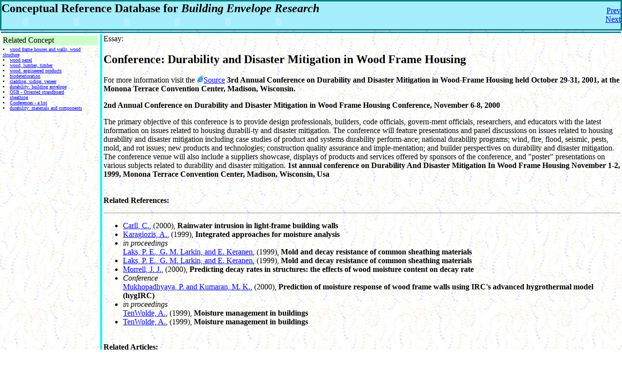

--- FILE ---
content_type: text/html
request_url: https://users.encs.concordia.ca/~raojw/crd/essay/essay000723.html
body_size: 15728
content:
<html>
<head>
<meta name="GENERATOR" content="Concept Reference Database">
<meta name="AUTHOR" content="Jiwu Rao, PhD">
<meta http-equiv="Content-Type" content="text/html; charset=windows-1250">
<meta http-equiv="Contents" Content = "building envelope research, Jiwu Rao, Montreal"><title>
CRDEssay: Conference: Durability and Disaster Mitigation in Wood Frame Housing
</Title>
<SCRIPT LANGUAGUE='JavaScript'> <!---
// JavaScript developed by Jiwu Rao, Montreal, Quebec, 2004
function dw(type) { for (var i=0; i<dw.arguments.length; i++){document.write(dw.arguments[i]);}}
//---->
</script>
</Head>
<BODY topmargin='0' leftmargin='0' background="../images/bgarc.jpg" >
<Table Width=100% bgcolor="#A5EEFE" bordercolor="#008080" bordercolorlight="#008080" bordercolordark="#008080" cellspacing=0 cellpadding=0>
<TR><TD height="30" align="left"><FONT SIZE="+2"><b>Conceptual Reference Database
for <I>Building Envelope Research</I> </b></TD>
<TD width="74" rowspan="2" align="right" valign="middle">
<A HREF="essay001797.html"><font size=-0>Prev</font></a><BR><A HREF="essay000726.html"><font size=-0>Next</font></a>

<TR><TD align="left">
<object classid="clsid:D27CDB6E-AE6D-11cf-96B8-444553540000" codebase="http://download.macromedia.com/pub/shockwave/cabs/flash/swflash.cab#version=5,0,0,0" width="100" height="23">
  <param name="BGCOLOR" value="#A5EEFE">
  <param name="BASE" value=".">
  <param name="movie" value="_button_home01.swf">
  <param name="quality" value="high">
  <embed src="_button_home01.swf" width="100" height="23" quality="high" pluginspage="http://www.macromedia.com/shockwave/download/index.cgi?P1_Prod_Version=ShockwaveFlash" type="application/x-shockwave-flash" base="." bgcolor="#A5EEFE" ></embed>
</object><object classid="clsid:D27CDB6E-AE6D-11cf-96B8-444553540000" codebase="http://download.macromedia.com/pub/shockwave/cabs/flash/swflash.cab#version=5,0,0,0" width="100" height="23">
  <param name="BGCOLOR" value="#A5EEFE">
  <param name="BASE" value=".">
  <param name="movie" value="_button_reference01.swf">
  <param name="quality" value="high">
  <embed src="_button_reference01.swf" width="100" height="23" quality="high" pluginspage="http://www.macromedia.com/shockwave/download/index.cgi?P1_Prod_Version=ShockwaveFlash" type="application/x-shockwave-flash" base="." bgcolor="#A5EEFE" ></embed>
</object><object classid="clsid:D27CDB6E-AE6D-11cf-96B8-444553540000" codebase="http://download.macromedia.com/pub/shockwave/cabs/flash/swflash.cab#version=5,0,0,0" width="100" height="23">
  <param name="BGCOLOR" value="#A5EEFE">
  <param name="BASE" value=".">
  <param name="movie" value="_button_concept01.swf">
  <param name="quality" value="high">
  <embed src="_button_concept01.swf" width="100" height="23" quality="high" pluginspage="http://www.macromedia.com/shockwave/download/index.cgi?P1_Prod_Version=ShockwaveFlash" type="application/x-shockwave-flash" base="." bgcolor="#A5EEFE" ></embed>
</object><object classid="clsid:D27CDB6E-AE6D-11cf-96B8-444553540000" codebase="http://download.macromedia.com/pub/shockwave/cabs/flash/swflash.cab#version=5,0,0,0" width="100" height="23">
  <param name="BGCOLOR" value="#A5EEFE">
  <param name="BASE" value=".">
  <param name="movie" value="_button_essay01.swf">
  <param name="quality" value="high">
  <embed src="_button_essay01.swf" width="100" height="23" quality="high" pluginspage="http://www.macromedia.com/shockwave/download/index.cgi?P1_Prod_Version=ShockwaveFlash" type="application/x-shockwave-flash" base="." bgcolor="#A5EEFE" ></embed>
</object><object classid="clsid:D27CDB6E-AE6D-11cf-96B8-444553540000" codebase="http://download.macromedia.com/pub/shockwave/cabs/flash/swflash.cab#version=5,0,0,0" width="100" height="23">
  <param name="BGCOLOR" value="#A5EEFE">
  <param name="BASE" value=".">
  <param name="movie" value="_button_search01.swf">
  <param name="quality" value="high">
  <embed src="_button_search01.swf" width="100" height="23" quality="high" pluginspage="http://www.macromedia.com/shockwave/download/index.cgi?P1_Prod_Version=ShockwaveFlash" type="application/x-shockwave-flash" base="." bgcolor="#A5EEFE" ></embed>
</object><object classid="clsid:D27CDB6E-AE6D-11cf-96B8-444553540000" codebase="http://download.macromedia.com/pub/shockwave/cabs/flash/swflash.cab#version=5,0,0,0" width="100" height="23">
  <param name="BGCOLOR" value="#A5EEFE">
  <param name="BASE" value=".">
  <param name="movie" value="_button_about01.swf">
  <param name="quality" value="high">
  <embed src="_button_about01.swf" width="100" height="23" quality="high" pluginspage="http://www.macromedia.com/shockwave/download/index.cgi?P1_Prod_Version=ShockwaveFlash" type="application/x-shockwave-flash" base="." bgcolor="#A5EEFE" ></embed>
</object>    </td>   </tr> </table><Table border=0 width='100%'  valign=top >   <TR height=3><TD colspan=3 bgcolor='#0088AA'></TD></TR>   <TR align=top><TD valign=top>   <TABLE WIDTH=200>       <TR  valign=top ><TD bgcolor='#CCFFCC' valign=top height=1>Related Concept</TD></TR>       <TR valign=top ><TD valign=top><font size=-2>   <!-- FreeFind Begin No Index -->
    <LI><A HREF="../concept/concept000087.html">wood frame houses and walls, wood structure</a>
    <LI><A HREF="../concept/concept000236.html">wood panel</a>
    <LI><A HREF="../concept/concept000069.html">wood, lumber, timber</a>
    <LI><A HREF="../concept/concept000192.html">wood: engineered products</a>
    <LI><A HREF="../concept/concept000183.html">biodeterioration</a>
    <LI><A HREF="../concept/concept000090.html">cladding, siding, veneer</a>
    <LI><A HREF="../concept/concept000046.html">durability: building envelope</a>
    <LI><A HREF="../concept/concept000061.html">OSB - Oriented strandboard</a>
    <LI><A HREF="../concept/concept000230.html">sheathing</a>
    <LI><A HREF="../concept/concept000263.html">Conferences - a list</a>
    <LI><A HREF="../concept/concept000071.html">durability: materials and components</a>
</ul>
<!-- FreeFind End No Index -->
</TD></TR>       <TR valign=top ><TD valign=top><br><br><br></TD></TR>   </TABLE>   </TD>   <TD bgcolor='#00FFFF' width=2><br></TD>
   <TD valign=top>   <font size=-0>Essay:<br><h2>Conference: Durability and Disaster Mitigation in Wood Frame Housing</h2>For more information visit the <IMG BORDER=0 width=14 height=14 align=textbottom SRC="../images/ielink.gif"  onMouseOver="status='This link was checked on Dec. 2006'" ALT="This link was checked on Dec. 2006"><A TARGET='_blank' HREF="http://www.forestprod.org/pathabs.pdf">Source</A>
<B>3rd Annual Conference on Durability and Disaster Mitigation in Wood-Frame Housing held October 29-31, 2001, at the Monona Terrace Convention Center, Madison, Wisconsin. </B>
<P>
<B>2nd Annual Conference on Durability and Disaster Mitigation in Wood Frame Housing Conference, November 6-8, 2000</B>
<P>The primary objective of this conference is to provide design professionals, builders, code officials, govern-ment officials, researchers, and educators with the latest information on issues related to housing durabili-ty and disaster mitigation. The conference will feature presentations and panel discussions on issues related to housing durability and disaster mitigation including case studies of product and systems durability perform-ance; national durability programs; wind, fire, flood, seismic, pests, mold, and rot issues; new products and technologies; construction quality assurance and imple-mentation; and builder perspectives on durability and disaster mitigation. The conference venue will also include a suppliers showcase, displays of products and services offered by sponsors of the conference, and "poster" presentations on various subjects related to durability and disaster mitigation.
<B>1st annual conference on Durability And Disaster Mitigation In Wood Frame Housing November 1-2, 1999, Monona Terrace Convention Center, Madison, Wisconsin, Usa</B><BR><BR>   <BR><B>Related References:</B><HR><UL>   <!-- FreeFind Begin No Index -->
<LI>
<A HREF="../reference/reference002021.html">Carll, C.</a>, (2000), <b>Rainwater intrusion in light-frame building walls</B>
</LI>
<LI>
<A HREF="../reference/reference000706.html">Karagiozis, A.</a>, (1999), <b>Integrated approaches for moisture analysis</B>
</LI>
<LI><I>in proceedings</I><br> 
<A HREF="../reference/reference000690.html">Laks, P. E., G. M. Larkin, and E. Keranen</a>, (1999), <b>Mold and decay resistance of common sheathing materials</B>
</LI>
<LI>
<A HREF="../reference/reference000690.html">Laks, P. E., G. M. Larkin, and E. Keranen</a>, (1999), <b>Mold and decay resistance of common sheathing materials</B>
</LI>
<LI>
<A HREF="../reference/reference001155.html">Morrell, J. J.</a>, (2000), <b>Predicting decay rates in structures: the effects of wood moisture content on decay rate</B>
</LI>
<LI><I>Conference</I><br> 
<A HREF="../reference/reference001270.html">Mukhopadhyaya, P. and Kumaran, M. K.</a>, (2000), <b>Prediction of moisture response of wood frame walls using IRC's advanced hygrothermal model (hygIRC)</B>
</LI>
<LI><I>in proceedings</I><br> 
<A HREF="../reference/reference000689.html">TenWolde, A.</a>, (1999), <b>Moisture management in buildings</B>
</LI>
<LI>
<A HREF="../reference/reference000689.html">TenWolde, A.</a>, (1999), <b>Moisture management in buildings</B>
</LI>
</OL>
<!-- FreeFind End No Index -->
</UL>   <BR><B>Related Articles:</B><HR><UL>   <!-- FreeFind Begin No Index -->
<Li><A HREF="../essay/essay000674.html">Conference: AIHCE</a></li>
<Li><A HREF="../essay/essay000744.html">Conference: AIVC Conference.</a></li>
<Li><A HREF="../essay/essay000793.html">Conference: Annual Conference of the CFD Society of Canada</a></li>
<Li><A HREF="../essay/essay000687.html">Conference: ASTM STP 1269</a></li>
<Li><A HREF="../essay/essay000795.html">Conference: Building Science and Technology</a></li>
<Li><A HREF="../essay/essay000703.html">Conference: Building Serv Eng Res Technol</a></li>
<Li><A HREF="../essay/essay000784.html">Conference: Building Simulation, eSim</a></li>
<Li><A HREF="../essay/essay000706.html">Conference: Canada-Japan Housing R&D Experts Working Group Meeting</a></li>
<Li><A HREF="../essay/essay000716.html">Conference: CIB World Building Congress</a></li>
<Li><A HREF="../essay/essay000718.html">Conference: Clima 2000</a></li>
<Li><A HREF="../essay/essay000726.html">Conference: Durability of Building Material and Comonents</a></li>
<Li><A HREF="../essay/essay000785.html">Conference: Healthy Buildings</a></li>
<Li><A HREF="../essay/essay000736.html">Conference: Healthy Indoor Environments</a></li>
<Li><A HREF="../essay/essay000830.html">Conference: IAQ</a></li>
<Li><A HREF="../essay/essay000740.html">Conference: IAQ and Energy</a></li>
<Li><A HREF="../essay/essay000368.html">Conference: ICBEST</a></li>
<Li><A HREF="../essay/essay000851.html">Conference: Indoor Air Quality</a></li>
<Li><A HREF="../essay/essay000774.html">Conference: Indoor Climate of Buildings</a></li>
<Li><A HREF="../essay/essay000746.html">Conference: Innovations in Ventilation Technology</a></li>
<Li><A HREF="../essay/essay000750.html">Conference: International Biodetertoration & Biodegradation</a></li>
<Li><A HREF="../essay/essay000751.html">Conference: Building Physics</a></li>
<Li><A HREF="../essay/essay000753.html">Conference: International Symposium On Moisture Problems In Building Walls</a></li>
<Li><A HREF="../essay/essay000670.html">Conference: National Heat Transfer Conference</a></li>
<Li><A HREF="../essay/essay000813.html">Conference: Performance of  Exterior Euvelopes of Buildings</a></li>
<Li><A HREF="../essay/essay000787.html">Conference: PLEA '99 "Sustaining the Future - Energy, Ecology, Architecture"</a></li>
<Li><A HREF="../essay/essay000792.html">Conference: Proceedings of the Low Slope Reroofing Workshop</a></li>
<Li><A HREF="../essay/essay000802.html">Conference: Renewable Energy: Energy Efficiency, Policy and the Environment</a></li>
<Li><A HREF="../essay/essay000803.html">Conference: Roomvent 2000</a></li>
<Li><A HREF="../essay/essay000067.html">Conference: Sustainable Building 2000, 2002</a></li>
<Li><A HREF="../essay/essay000788.html">Conference: Building Physics Symposium in the Nordic Countries</a></li>
<Li><A HREF="../essay/essay000856.html">Conferences on climate change</a></li>
<Li><A HREF="../essay/essay000169.html">Reference: Wood Durability Issues</a></li>
<Li><A HREF="../essay/essay000231.html">Top Ten Rules of Wood Durability</a></li>
<Li><A HREF="../essay/essay000035.html">Wood durability</a></li>
<Li><A HREF="../essay/essay000219.html">ASTM Committee D07 on Wood</a></li>
<Li><A HREF="../essay/essay000149.html">Beetles destroys wood</a></li>
<Li><A HREF="../essay/essay000871.html">Building Materials and Wood Technology</a></li>
<Li><A HREF="../essay/essay000235.html">Dictionary of Wood Product and Construction Terminology: CWC</a></li>
<Li><A HREF="../essay/essay000022.html">Drywood termite: general kalotermes and incisitermes</a></li>
<Li><A HREF="../essay/essay000225.html">Emissions from wood based materials and indoor air</a></li>
<Li><A HREF="../essay/essay000695.html">Journal: Building Material and Wood Technology</a></li>
<Li><A HREF="../essay/essay000819.html">Journal: Wood Science and Technology</a></li>
<Li><A HREF="../essay/essay000227.html">Moisture Capacity of wood</a></li>
<Li><A HREF="../essay/essay000085.html">Moisture induced internal stresses in structural wood elements</a></li>
<Li><A HREF="../essay/essay000142.html">More than 5% of all construction lumber in US is for replacing wood that has decayed</a></li>
<Li><A HREF="../essay/essay000031.html">Reference for wood finishing at FPL, USDA</a></li>
<Li><A HREF="../essay/essay000112.html">Reference list for structural analysis of wood-framed wall</a></li>
<Li><A HREF="../essay/essay000105.html">references related wood</a></li>
<Li><A HREF="../essay/essay000293.html">Standards associated with plywood</a></li>
<Li><A HREF="../essay/essay000098.html">wood decay and water is directly related</a></li>
<Li><A HREF="../essay/essay000093.html">wood destroying insects causing damage to $5 billion a year.</a></li>
<Li><A HREF="../essay/essay000065.html">Wood facts by CWC (Canadian Wood Council)</a></li>
<Li><A HREF="../essay/essay000238.html">wood frame wall requirement</a></li>
<Li><A HREF="../essay/essay000150.html">Wood fungi</a></li>
<Li><A HREF="../essay/essay000027.html">wood thermal conductivity vary with temperature</a></li>
<Li><A HREF="../essay/essay000237.html">Wood Wall Sheathing Advantages</a></li>
<Li><A HREF="../essay/essay000127.html">Wood, wood product, and wood frame house</a></li>
<Li><A HREF="../essay/essay000266.html">framing methods for building envelope construction</a></li>
<Li><A HREF="../essay/essay000263.html">Light gauge steel framing</a></li>
<!-- FreeFind End No Index -->
</UL></font>   </TD></TR>
</TABLE><BR><BR><HR><a href ="../index.html">CRDBER</a>,  </b>at<b>
<a href='http://www.bcee.concordia.ca/cbs/index.htm' target='_blank'>CBS</a>, 
<a href='http://www.bcee.concordia.ca/index.php/Main_Page' target='_blank'>BCEE</a>, 
<a href='http://encs.concordia.ca/', target='_blank'>ENCS</a>, 
<a href='http://www.concordia.ca' target='_blank'>Concordia</a>, </b><time datetime="2014-06-26">June 2014</time>

<!---------GoogleAnalyticsCode---------->
        <script src="http://www.google-analytics.com/urchin.js" type="text/javascript">
        </script>
        <script type="text/javascript">
        _uacct = "UA-4154489-1";
        urchinTracker();
        </script>



</BODY></HTML>

